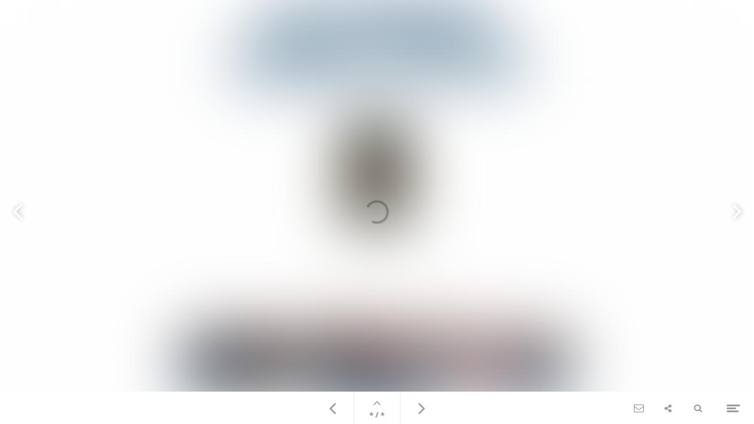

--- FILE ---
content_type: text/html; charset=utf-8
request_url: https://magazines.theasset.nl/easset-april-2022/adv-fintessa
body_size: 16019
content:
<!DOCTYPE html>
<html class="scrollingBody" lang="nl">
    <head>
        <meta charset="utf-8">
        <!-- This publication is built with Maglr.com - Interactive publishing platform-->
        <link rel="preconnect" href="https://system.maglr.com">
        <link rel="preconnect" href="https://data.maglr.com">

        <link rel="preload" href="https://system.maglr.com/advanced/css/advanced_v11.css?v=11.3.26" as="style"  type="text/css" >
        <link rel="preload" href="https://system.maglr.com/advanced/js/advanced_v11.js?v=11.3.26" as="script"  type="application/javascript" >
        <link rel="preload" href="https://data.maglr.com/2827/issues/33701/433933/large.jpg?t=1649410666" as="image"  type="image/jpeg" >
        <link rel="preload" href="https://data.maglr.com/2827/fonts/fonts.css?t=1660136187" as="style"  type="text/css" >
        <link rel="preload" href="https://data.maglr.com/2827/interface/2929/interface-style.css?t=1742817486" as="style"  type="text/css" >
        <link rel="preload" href="https://system.maglr.com/frontend/assets/dist/css/frontend.min.css?v=2.2.76" as="style"  type="text/css" >
        <link rel="preload" href="https://system.maglr.com/frontend/assets/dist/js/frontend.min.js?v=2.2.76" as="script"  type="application/javascript" >

        <link href="https://system.maglr.com/frontend/assets/dist/css/frontend.min.css?v=2.2.76" rel="stylesheet" type="text/css">

        <script id="publicPath"> window.publicPath = "https://system.maglr.com/advanced/"; </script>
        <script type="module" src="https://system.maglr.com/webcomponents/web-components/web-components.esm.js?v=1.0.16"></script>

        <link href="https://data.maglr.com/2827/interface/2929/interface-style.css?t=1742817486" rel="stylesheet" type="text/css">


        <!-- meta_data START -->
        <title>adv Fintessa - eAsset, april 2022</title>
        
        <meta name="robots" content="noindex,nofollow"/>
        
        <meta name="description" lang="nl" content="Cash en the Asset zijn er voor de beginnende en professionele belegger. Met de hulp van beleggingsspecialisten en onze redactie zorgen wij voor hoge rendementen en beleggings succes"/>
        
        <meta name="apple-mobile-web-app-capable" content="yes" />
        <meta name="apple-touch-fullscreen" content="yes" />
        <meta name="apple-mobile-web-app-status-bar-style" content="black-translucent" />
            <link rel="apple-touch-icon" href="https://data.maglr.com/2827/logo/favicon_stier.svg">
            <link rel="shortcut icon" type="image/x-icon" href="https://data.maglr.com/2827/logo/favicon_stier.svg">
        
        <meta name="viewport" content="width=device-width, initial-scale=1.0, minimum-scale=1.0, user-scalable=yes" />
        <meta name="apple-mobile-web-app-status-bar-style" content="black-translucent" />
        
        <meta http-equiv="X-UA-Compatible" content="IE=edge">
        
        <meta property="og:site_name" content="Cash platform"/>
        <meta property="og:image" content="https://data.maglr.com/2827/issues/33701/433933/original.jpg?t=1649410666" />
        <meta property="og:title" content="adv Fintessa - eAsset, april 2022" />
        <meta property="og:type" content="article" />
        <meta property="og:url" content="https://magazines.theasset.nl/easset-april-2022/adv-fintessa" />
        <meta property="og:description" content="Cash en the Asset zijn er voor de beginnende en professionele belegger. Met de hulp van beleggingsspecialisten en onze redactie zorgen wij voor hoge rendementen en beleggings succes" />
        
        <meta name="twitter:card" content="summary_large_image" />
        <meta name="twitter:site" content="Cash platform" />
        <meta name="twitter:title" content="adv Fintessa - eAsset, april 2022" />
        <meta name="twitter:description" content="Cash en the Asset zijn er voor de beginnende en professionele belegger. Met de hulp van beleggingsspecialisten en onze redactie zorgen wij voor hoge rendementen en beleggings succes" />
        <meta name="twitter:image:src" content="https://data.maglr.com/2827/issues/33701/433933/original.jpg?t=1649410666" />
        <meta name="twitter:domain" content="https://magazines.theasset.nl/easset-april-2022/adv-fintessa" />
        
        
        <script type="application/ld+json">
        {
    "@context": "https:\/\/schema.org",
    "@type": "Article",
    "mainEntityOfPage": {
        "@type": "WebPage",
        "@id": "https:\/\/magazines.theasset.nl\/easset-april-2022\/adv-fintessa"
    },
    "image": [
        "https:\/\/data.maglr.com\/2827\/issues\/33701\/433933\/original.jpg?t=1649410666"
    ],
    "publisher": {
        "@type": "Organization",
        "name": "Cash platform",
        "logo": {
            "@type": "ImageObject",
            "url": "cash_logo-fromsvg.png"
        }
    },
    "author": {
        "@type": "Organization",
        "name": "Cash platform"
    },
    "description": "Cash en the Asset zijn er voor de beginnende en professionele belegger. Met de hulp van beleggingsspecialisten en onze redactie zorgen wij voor hoge rendementen en beleggings succes",
    "datePublished": "2022-04-08T09:37:46+00:00",
    "dateModified": "2022-04-08T09:37:46+00:00",
    "headline": "adv Fintessa"
}
        </script>
        
        <script type="application/ld+json">
        {
    "@context": "https:\/\/schema.org",
    "@type": "WebSite",
    "name": "Cash platform",
    "url": "https:\/\/magazines.theasset.nl\/"
}
        </script>
        
        <script type="application/ld+json">
        {
    "@context": "https:\/\/schema.org\/",
    "@type": "BreadcrumbList",
    "itemListElement": [
        {
            "@type": "ListItem",
            "position": 1,
            "name": "adv Fintessa",
            "item": "https:\/\/magazines.theasset.nl\/easset-april-2022\/adv-fintessa"
        }
    ]
}
        </script>
        <!-- meta_data END -->

        

            <script async src="https://www.googletagmanager.com/gtag/js?id=UA-15622575-1"></script>
            <script id="google-analytics-maglr">
                window.dataLayer = window.dataLayer || [];
                function gtag(){dataLayer.push(arguments);}
                gtag('js', new Date());
                gtag('set',{
                    'send_page_view': 'GA3' === 'GA4',
                    
                    'anonymize_ip':true,
                    'transport_type': 'beacon',
                });
                gtag('config', 'UA-15622575-1', {'groups': 'GA3'});
            </script>
        

    </head>
    <body class="scrollingBody main interface-buttons-square" data-activeview="viewer" data-sidemenu="closed">
        

        <link href="https://system.maglr.com/frontend/assets/dist/css/consent.min.css?t=&v=2.2.76" rel="stylesheet" type="text/css">
        <div id="maglrConsentContainer" class="maglrConsentContainer i-popup-bg bottom" data-nosnippet="data-nosnippet">
            <div class="consentflexContainer">
                <div class="consentTextContainer">
                    <h4 class="i-popup-title i-font-title">Deze publicatie maakt gebruik van cookies</h4>
                    <div class="i-popup-main i-font-main">We gebruiken functionele en analytische cookies om onze website te verbeteren. Daarnaast plaatsen derde partijen tracking cookies om gepersonaliseerde advertenties op social media weer te geven. Door op accepteren te klikken gaat u akkoord met het plaatsen van deze cookies.</div>
                </div>
                <div class="buttonContainer">
                    <button data-maglrconsent="accept" data-ga-short="Interface-viewer|Cookie-consent|accept" class="i-popup-button">Akkoord</button>
                    <button data-maglrconsent="reject" data-ga-short="Interface-viewer|Cookie-consent|reject" >Afwijzen</button>
                </div>
            </div>
        </div>

        <div class="viewer interface-classic bottom" data-baroffset="bottom" data-interfaceOffset="{&quot;type&quot;:&quot;bottom&quot;,&quot;height&quot;:55,&quot;width&quot;:0,&quot;mobile&quot;:{&quot;type&quot;:&quot;bottom&quot;,&quot;height&quot;:50,&quot;width&quot;:0}}" data-transparency="no">
            <main class="content" aria-label="Main" id="content-slider">
<div class="maglr-article" id="maglr-article-433933" data-article-id="433933">
    <div class="spread-container"
         id="433933"
         data-spread-id="433933"
         data-src="2827/issues/33701/433933/index.html"
         data-timestamp="1649410666"
         data-spread-type="2"
         data-version="11"
         data-spreadTitle="adv Fintessa"
     >

        <div id="preloadPlaceholder" style="background-image:url(https://data.maglr.com/2827/issues/33701/433933/large.jpg?t=1649410666)" class="preload_placeholder"></div>
        <link href="https://system.maglr.com/advanced/css/advanced_v11.css?v=11.3.26" rel="stylesheet" type="text/css" >
        <article id="spread_433933" data-spread_id="433933" class="spread content spread_v11" aria-label="adv Fintessa" tabindex="-1"><script>window.publicPath = window.publicPath || 'https://system.maglr.com/advanced/' </script>
<div class="layout desktop scrolling-scenes " data-mousewheel='1' data-loopscenes='1' data-scenesnap='1'  
 >


        <div class="scroll-container">
            <section id="scene_bb9ab9e8-83bc-49f0-ace0-0254379fb805_1" data-label="New scene" class="scene spreadholder mm  zoom " data-alignment='mm' data-pagetype='zoom' data-scene-id='scene_bb9ab9e8-83bc-49f0-ace0-0254379fb805_1' data-scene-index='0'  aria-label='New scene' tabindex='-1' 
>
                <div id="uuid_987fd3a1-91c9-4ec9-8438-094cbc9757fe_1" class="maglrspread" >
                                    <a data-uuid="uuid_a6efa0cb-1c3f-472b-bc55-7996c79a2538_1" data-label="New shape" href="https://www.fintessa.nl/"  target="_blank" rel="noopener" class="link  maglrfloat fullscreen-element" >
                                    <div id="uuid_a6efa0cb-1c3f-472b-bc55-7996c79a2538_1" data-label="New shape" class="element shape fullscreen-element link"  
></div>
                                    </a>
                                    <img id="uuid_a4497f54-b86a-44c5-95e5-8a1a0fb7f690_1" data-label="ft-adv_cashcow_nomine..." class="element image  maglrfloat autofloat float-mm "  src="https://data.maglr.com/2827/issues/33701/433933/assets/media/ab72cb24772f541aa5fc4f6c89ab6ddabdbe20917b0cb23858343e2c8841e1fa.jpg" loading="lazy" alt='' 
>

                </div>
                <div class="originalholder" data-dimensions="{&quot;width&quot;:1250,&quot;height&quot;:760}" aria-hidden="true">
                    <div class="safemargin" data-alignment="mm" data-dimensions="{&quot;width&quot;:1099,&quot;height&quot;:700}"></div>
                </div>
            </section>
        </div>

        <div class="overlay">
            <div class="overlay-rotate image" aria-label="Rotate device or enlarge screen"></div>
            <div class="overlay-text" data-text=""></div>
        </div>
</div>

<div class="layout mobile" >

    <div class="scale-container">
        <section id="scene_bb9ab9e8-83bc-49f0-ace0-0254379fb805_2" data-label="New scene" class="scene spreadholder mm " data-alignment='mm' data-height='707' data-original-height='707' data-pagetype='longpage' data-scene-id='scene_bb9ab9e8-83bc-49f0-ace0-0254379fb805_2' data-scene-index='0'  aria-label='New scene' tabindex='-1' 
>
            <div id="uuid_987fd3a1-91c9-4ec9-8438-094cbc9757fe_2" class="maglrspread" >
                                <a data-uuid="uuid_a6efa0cb-1c3f-472b-bc55-7996c79a2538_2" data-label="New shape" href="https://www.fintessa.nl/"  target="_blank" rel="noopener" class="link  maglrfloat fullscreen-element" >
                                <div id="uuid_a6efa0cb-1c3f-472b-bc55-7996c79a2538_2" data-label="New shape" class="element shape fullscreen-element link"  
></div>
                                </a>
                                <img id="uuid_ab52b50e-67d9-4035-bd24-aa5b91daf5db_2" data-label="ft-adv_fintessanomine..." class="element image fullwidth-element fullwidth-element maglrfloat autofloat float-mm "  src="https://data.maglr.com/2827/issues/33701/433933/assets/media/628796248dc89008b0c2398534e69ffac0bfe5b4ce0dc4e252d833253f0efeff.jpg" loading="lazy" alt='' 
>

                                <a data-uuid="uuid_a5e4888a-0444-4374-bdcb-50959cfc8925_2" data-label="New shape" href="https://www.fintessa.nl/"  target="_blank" rel="noopener" class="link  maglrfloat fullscreen-element" >
                                <div id="uuid_a5e4888a-0444-4374-bdcb-50959cfc8925_2" data-label="New shape" class="element shape fullscreen-element link"  
></div>
                                </a>
            </div>
        </section>
    </div>

</div>

<style id="maglr-style-433933">@media (min-width: 500px) {
#spread_433933 a[data-uuid='uuid_a6efa0cb-1c3f-472b-bc55-7996c79a2538_1']{ position: absolute;width:100%;height:100%;z-index: 2 }
#spread_433933 #uuid_a6efa0cb-1c3f-472b-bc55-7996c79a2538_1 { width:100%; height:100%; z-index: 2; background-color:rgba(255,255,255, 0); }

#spread_433933 #uuid_a4497f54-b86a-44c5-95e5-8a1a0fb7f690_1 { width:707px; height:790px; z-index: 1; object-fit:cover; object-position:50% 50%; font-family: "object-fit:cover; object-position:50% 50%;"; margin-top: -72px; margin-left: 271px; }

#spread_433933 #uuid_987fd3a1-91c9-4ec9-8438-094cbc9757fe_1 { width:1250px; height:760px; }

#spread_433933 #scene_bb9ab9e8-83bc-49f0-ace0-0254379fb805_1 .safemargin { width: 1099px; height: 700px; top: 50%; left: 50%; -webkit-transform: translate(-50%, -50%); transform: translate(-50%, -50%); }
#spread_433933 #scene_bb9ab9e8-83bc-49f0-ace0-0254379fb805_1.scene { background-color:rgba(255,255,255,1); background-size:contain; position:relative; overflow: hidden }
#spread_433933 #scene_bb9ab9e8-83bc-49f0-ace0-0254379fb805_1 .originalholder { width: 1250px; height: 760px; }}
@media (max-width: 500px) {
#spread_433933 a[data-uuid='uuid_a6efa0cb-1c3f-472b-bc55-7996c79a2538_2']{ position: absolute;width:100%;height:100%;z-index: 3 }
#spread_433933 #uuid_a6efa0cb-1c3f-472b-bc55-7996c79a2538_2 { width:100%; height:100%; z-index: 3; background-color:rgba(255,255,255, 0); }

#spread_433933 #uuid_ab52b50e-67d9-4035-bd24-aa5b91daf5db_2 { width:100%; height:479px; z-index: 2; object-fit:cover; object-position:50% 50%; font-family: "object-fit:cover; object-position:50% 50%;"; margin-top: 103px; margin-left: 0px; }

#spread_433933 a[data-uuid='uuid_a5e4888a-0444-4374-bdcb-50959cfc8925_2']{ position: absolute;width:100%;height:100%;z-index: 1 }
#spread_433933 #uuid_a5e4888a-0444-4374-bdcb-50959cfc8925_2 { width:100%; height:100%; z-index: 1; background-color:rgba(255,255,255,1); }

#spread_433933 #uuid_987fd3a1-91c9-4ec9-8438-094cbc9757fe_2 { width:375px; height:707px; background-color:rgba(255,255,255,1); background-color:rgba(255,255,255,1); }

#spread_433933 #scene_bb9ab9e8-83bc-49f0-ace0-0254379fb805_2 .safemargin { width: 375px; height: 700px; top: 50%; left: 50%; -webkit-transform: translate(-50%, -50%); transform: translate(-50%, -50%); }
#spread_433933 #scene_bb9ab9e8-83bc-49f0-ace0-0254379fb805_2.scene { background-color:rgba(255,255,255,1) }
#spread_433933 #scene_bb9ab9e8-83bc-49f0-ace0-0254379fb805_2 .originalholder { width: 375px; height: 707px; }}

</style>

<script id="spread_settings-433933">window.fastload = {
    "spread_id": 433933,
    "settings": {
        "scenes": {
            "1": [
                "scene_bb9ab9e8-83bc-49f0-ace0-0254379fb805_1"
            ],
            "2": [
                "scene_bb9ab9e8-83bc-49f0-ace0-0254379fb805_2"
            ]
        },
        "animations": {
            "scene_bb9ab9e8-83bc-49f0-ace0-0254379fb805_1": {
                "settings": {
                    "restart": false
                },
                "children": null
            },
            "scene_bb9ab9e8-83bc-49f0-ace0-0254379fb805_2": {
                "settings": {
                    "restart": false
                },
                "children": null
            }
        },
        "videos": [],
        "spread_audio": null,
        "data_domain": "https:\/\/data.maglr.com",
        "_client_globals": {
            "client_id": 2827
        },
        "_spread_globals": {
            "issue_id": 33701,
            "spread_id": 433933,
            "spread_title": "adv Fintessa",
            "issue_title": "eAsset, april 2022",
            "user_id": 4401
        },
        "_maglr_assets": {
            "js": 11,
            "css": 11,
            "editor": "2.0.8"
        },
        "replaceables": []
    }
}</script></article>
    </div>
    <div class="spreadloading"></div>
</div>
</main>
        
            <nav class="interface" aria-label="Navigatie">
                <div class="go-level-up-holder">
                    <button class="close-level-up w-inline-block">
                        <div class="icon-level-up-close maglr-icon-close"></div>
                        <div class="i-font-title">Terug</div>
                    </button>
                </div>
        
                <div class="navigationbar i-font-title menubar-bg">
                    <a class="skiplink i-font-title" data-ga-short="Interface-viewer|Accessibility|use_skiplink" data-skiptotarget="current-spread" role="link" tabindex="0">Naar hoofdcontent</a>
                    <div class="menubar-left i-menu-bg">
            <button class="menu-icon i-menu-icon open-menu maglr-icon-menu" data-ga-short="Interface-viewer|Open-sidemenu|direct" aria-expanded="false"><span>Menu openen</span></button>
    </div>
                    <div class="menubar-center i-menu-bg">
                        <div class="basic-nav show-help-tooltip">
                            <button class="basic-nav-arrow maglr-icon-left i-menu-icon interface-previous"><span>Vorige pagina</span></button>
                            <div class="basic-line i-menu-color"></div>
                            <div class="basic-go-up i-menu-icon">
                                <div class="backgroundOverlay"></div>
                                <div class="thumbrow i-popup-bg" id="navigation-bar-spreads-list" role="dialog" aria-label="Pagina navigatie" aria-modal="true">
                                    <!-- HB-navigation-bar-spread -->
                                </div>
                                <button id="classic-go-up-button" class="maglr-icon-up" aria-expanded="false"><span>Open pagina navigatie</span></button>
                                <div class="basic-pagenumbers i-font-title" id="page-number-indicator">* / *</div>
                            </div>
                            <div class="basic-line i-menu-color"></div>
                            <button class="basic-nav-arrow right maglr-icon-right i-menu-icon interface-next"><span>Volgende pagina</span></button>
                        </div>
                    </div>
                    <div class="menubar-right i-menu-bg">
                        <div class="menubar-extra-icons">
           <div>
               <button class="menu-icon i-menu-icon" id="audio-button" data-ga-short="Interface-viewer|Switch-audio|toggle" title="toggle-audio">
                   <span>Schakel audio in</span>
               </button>
           </div>
           <div>
               <button class="menu-icon i-menu-icon maglr-icon-mail" data-tab="contact" data-ga-short="Interface-viewer|Open-sidemenu|contact">
                   <span>Contact</span>
               </button>
           </div>
           <div>
               <button class="menu-icon i-menu-icon maglr-icon-share" data-tab="share" data-ga-short="Interface-viewer|Open-sidemenu|share">
                   <span>Delen</span>
               </button>
           </div>
           <div>
               <button class="menu-icon i-menu-icon maglr-icon-search" data-tab="search" data-ga-short="Interface-viewer|Open-sidemenu|search">
                   <span>Zoeken</span>
               </button>
           </div>
           <div>
               <button class="menu-icon i-menu-icon back-to-overview maglr-icon-overview" data-overviewType="no-overview" data-ga-short="Interface-viewer|Open-overview|back_to_overview">
                   <span>Naar overzicht</span>
               </button>
           </div>
       </div>
           <button class="menu-icon i-menu-icon open-menu maglr-icon-menu" data-ga-short="Interface-viewer|Open-sidemenu|direct" aria-expanded="false"><span>Menu openen</span></button>
    </div>
                <script id="HB-navigation-bar-spread" type="text/x-handlebars-template">
                  <div class="name-issue i-font-title i-popup-title">{{issue_title}}</div>
                  <span class="close-text i-font-title i-popup-title">{{thumbrow_close_text}}</span>
                  <ol>
                    {{#spreads}}
                        <li>
                            <a href="/{{url}}" title="{{spread_title}}" data-historypush class="thumbrow-item i-spread-link" data-spreadlink="{{spread_id}}" aria-label="{{spread_title}}">
                                <div class="thumb-popup-img" style="background-image:url({{spread_thumb}}?t={{#if date_preview_published}}{{date_preview_published}}{{/if}}{{#unless date_preview_published}}{{date_published}}{{/unless}})"></div>
                                <div class="thumb-popup-title-block">
                                    <div class="thumb-popup-number i-font-title i-spread-link-text">{{ spread_index @index}}.</div>
                                    <div class="thumb-popup-title i-font-title i-spread-link-text">{{spread_title}}</div>
                                </div>
                            </a>
                        </li>
                    {{/spreads}}
                  </ol>
                </script>


                </div>
            </nav>
    <aside>
        <button class="arrow-type1 maglr-icon-left interface-previous i-navarrow"><span>Vorige pagina</span></button>
        <button class="arrow-type1 maglr-icon-right right interface-next i-navarrow"><span>Volgende pagina</span></button>
    </aside>
    
    
    
    
    <div class="swipeEffect"></div>
        
            <div id="content-loader" class="content-loader" aria-hidden="true" inert>
                    
                    <div class="maglr-article" id="maglr-article-432673" data-article-id="432673">
                        <div class="spread-container"
                             id="432673"
                             data-spread-id="432673"
                             data-src="2827/issues/33701/432673/index.html"
                             data-timestamp="1649418590"
                             data-spread-type="2"
                             data-version="11"
                             data-spreadTitle="Cover"
                         >
                    
                        </div>
                        <div class="spreadloading"></div>
                    </div>
                    
                    <div class="maglr-article" id="maglr-article-433653" data-article-id="433653">
                        <div class="spread-container"
                             id="433653"
                             data-spread-id="433653"
                             data-src="2827/issues/33701/433653/index.html"
                             data-timestamp="1649417624"
                             data-spread-type="2"
                             data-version="11"
                             data-spreadTitle="adv BeleggersFair Kennis Update"
                         >
                    
                        </div>
                        <div class="spreadloading"></div>
                    </div>
                    
                    <div class="maglr-article" id="maglr-article-435600" data-article-id="435600">
                        <div class="spread-container"
                             id="435600"
                             data-spread-id="435600"
                             data-src="2827/issues/33701/435600/index.html"
                             data-timestamp="1649417625"
                             data-spread-type="2"
                             data-version="11"
                             data-spreadTitle="Eddytorial"
                         >
                    
                        </div>
                        <div class="spreadloading"></div>
                    </div>
                    
                    <div class="maglr-article" id="maglr-article-432447" data-article-id="432447">
                        <div class="spread-container"
                             id="432447"
                             data-spread-id="432447"
                             data-src="2827/issues/33701/432447/index.html"
                             data-timestamp="1649418740"
                             data-spread-type="2"
                             data-version="11"
                             data-spreadTitle="Wanneer verdwijnt onrust op Chinese beurs"
                         >
                    
                        </div>
                        <div class="spreadloading"></div>
                    </div>
                    
                    <div class="maglr-article" id="maglr-article-432363" data-article-id="432363">
                        <div class="spread-container"
                             id="432363"
                             data-spread-id="432363"
                             data-src="2827/issues/33701/432363/index.html"
                             data-timestamp="1649418741"
                             data-spread-type="2"
                             data-version="11"
                             data-spreadTitle="Column Martine Hafkamp"
                         >
                    
                        </div>
                        <div class="spreadloading"></div>
                    </div>
                    
                    <div class="maglr-article" id="maglr-article-433908" data-article-id="433908">
                        <div class="spread-container"
                             id="433908"
                             data-spread-id="433908"
                             data-src="2827/issues/33701/433908/index.html"
                             data-timestamp="1649418741"
                             data-spread-type="2"
                             data-version="11"
                             data-spreadTitle="ESG-scores zijn een slechte leidraad voor duurzame beleggers"
                         >
                    
                        </div>
                        <div class="spreadloading"></div>
                    </div>
                    
                    <div class="maglr-article" id="maglr-article-432557" data-article-id="432557">
                        <div class="spread-container"
                             id="432557"
                             data-spread-id="432557"
                             data-src="2827/issues/33701/432557/index.html"
                             data-timestamp="1649417628"
                             data-spread-type="2"
                             data-version="11"
                             data-spreadTitle="Perspectieven"
                         >
                    
                        </div>
                        <div class="spreadloading"></div>
                    </div>
                    
                    <div class="maglr-article" id="maglr-article-432717" data-article-id="432717">
                        <div class="spread-container"
                             id="432717"
                             data-spread-id="432717"
                             data-src="2827/issues/33701/432717/index.html"
                             data-timestamp="1648640285"
                             data-spread-type="2"
                             data-version="11"
                             data-spreadTitle="3 goede ontwikkelingen voor beleggers"
                         >
                    
                        </div>
                        <div class="spreadloading"></div>
                    </div>
                    
                    <div class="maglr-article" id="maglr-article-433935" data-article-id="433935">
                        <div class="spread-container"
                             id="433935"
                             data-spread-id="433935"
                             data-src="2827/issues/33701/433935/index.html"
                             data-timestamp="1649412749"
                             data-spread-type="2"
                             data-version="11"
                             data-spreadTitle="adv Kuuske"
                         >
                    
                        </div>
                        <div class="spreadloading"></div>
                    </div>
                    
                    <div class="maglr-article" id="maglr-article-435037" data-article-id="435037">
                        <div class="spread-container"
                             id="435037"
                             data-spread-id="435037"
                             data-src="2827/issues/33701/435037/index.html"
                             data-timestamp="1649417628"
                             data-spread-type="2"
                             data-version="11"
                             data-spreadTitle="Column Edin Mujagic"
                         >
                    
                        </div>
                        <div class="spreadloading"></div>
                    </div>
                    
                    <div class="maglr-article" id="maglr-article-435456" data-article-id="435456">
                        <div class="spread-container"
                             id="435456"
                             data-spread-id="435456"
                             data-src="2827/issues/33701/435456/index.html"
                             data-timestamp="1649419132"
                             data-spread-type="2"
                             data-version="11"
                             data-spreadTitle="Beleggersfair Kennis Update - tussencover"
                         >
                    
                        </div>
                        <div class="spreadloading"></div>
                    </div>
                    
                    <div class="maglr-article" id="maglr-article-435411" data-article-id="435411">
                        <div class="spread-container"
                             id="435411"
                             data-spread-id="435411"
                             data-src="2827/issues/33701/435411/index.html"
                             data-timestamp="1649417629"
                             data-spread-type="2"
                             data-version="11"
                             data-spreadTitle="Beleggersonderzoek"
                         >
                    
                        </div>
                        <div class="spreadloading"></div>
                    </div>
                    
                    <div class="maglr-article" id="maglr-article-435406" data-article-id="435406">
                        <div class="spread-container"
                             id="435406"
                             data-spread-id="435406"
                             data-src="2827/issues/33701/435406/index.html"
                             data-timestamp="1649418088"
                             data-spread-type="2"
                             data-version="11"
                             data-spreadTitle="Cashcow Awards reacties genomineerden"
                         >
                    
                        </div>
                        <div class="spreadloading"></div>
                    </div>
                    
                    <div class="maglr-article" id="maglr-article-435412" data-article-id="435412">
                        <div class="spread-container"
                             id="435412"
                             data-spread-id="435412"
                             data-src="2827/issues/33701/435412/index.html"
                             data-timestamp="1650455452"
                             data-spread-type="2"
                             data-version="11"
                             data-spreadTitle="BeleggersFair Kennis Update - moodboard"
                         >
                    
                        </div>
                        <div class="spreadloading"></div>
                    </div>
                    
                    <div class="maglr-article" id="maglr-article-433934" data-article-id="433934">
                        <div class="spread-container"
                             id="433934"
                             data-spread-id="433934"
                             data-src="2827/issues/33701/433934/index.html"
                             data-timestamp="1648811286"
                             data-spread-type="2"
                             data-version="11"
                             data-spreadTitle="adv - DFT"
                         >
                    
                        </div>
                        <div class="spreadloading"></div>
                    </div>
            </div>
        </div>

        <div class="sidemenu-shade" aria-hidden="true">
            <div class="sidepanel-back">
                <button class="sidepanel-back-icon maglr-icon-back"><span>Menu sluiten</span></button>
            </div>
        </div>
        
        <aside class="sidemenu" id="sidemenu" aria-label="Sidebar" aria-hidden="true">
            <div class="close-sidepanel-mobile maglr-icon-left" ></div>
            <button class="maglr-icon-close close-sidepanel" data-color-check="sidepanel-menu">
              <span>Menu sluiten</span>
            </button>
        
            <div class="sidepanel" data-activetab="contact">
                <div class="sidepanel-menu i-popup-bg i-popup-shade">
                    <div class="sidepanel-menu-slider" role="tablist" aria-label="sidemenu">
                      <button id="sidemenu-tab-contact" data-tab="contact" data-ga-short="Interface-sidemenu|Open-tab|contact" class="sidepanel-link i-spread-link i-font-main" role="tab" aria-controls="tabpane-contact" aria-selected="false" >
                          <span class="i-spread-link-text">Contact</span>
                      </button>
                      <button id="sidemenu-tab-share" data-tab="share" data-ga-short="Interface-sidemenu|Open-tab|share" class="sidepanel-link i-spread-link i-font-main" role="tab" aria-controls="tabpane-share" aria-selected="false" >
                          <span class="i-spread-link-text">Delen</span>
                      </button>
                      <button id="sidemenu-tab-search" data-tab="search" data-ga-short="Interface-sidemenu|Open-tab|search" class="sidepanel-link i-spread-link i-font-main" role="tab" aria-controls="tabpane-search" aria-selected="false" >
                          <span class="i-spread-link-text">Zoeken</span>
                      </button>
                </div>
                </div>
        
                <div class="sidepanel-content i-popup-bg">
        
        
        
        
                    <div data-tab-pane="contact" class="tab-pane" role="tabpanel" id="tabpane-contact" aria-labelledby="sidemenu-tab-contact" tabindex="0">
                        <div class="sidepanel-cols split">
                        <div class="sidepanel-col-left">
                            <h3 class="sidepanel-heading i-popup-title i-font-title">Neem contact op</h3>
                            <div class="sidepanel-text i-popup-main  i-font-main">Heeft u vragen of opmerkingen neem dan gerust contact op.</div>
                            <div class="sidepanel-follow-us">
                            </div>
                        </div>
                        <div class="sidepanel-col-right">
                            <div class="w-form ">
                                <form id="maglrinterface-contact-form" name="contact-form">
                                    <div class="form-row">
                                        <label for="contact-form-contact-name" class="form-label i-popup-title i-font-title">Naam</label>
                                        <div class="input-row">
                                            <input type="text" class="maglr-input i-font-main" data-validator="notEmpty" name="contact-name" id="contact-form-contact-name" data-name="name" placeholder="Naam" autocomplete="name" >
                                            <div class="input-error i-font-main">Vul je naam in</div>
                                        </div>
                                    </div>
                                    <div class="form-row">
                                        <label for="contact-form-contact-email" class="form-label i-popup-title i-font-title">E-mail</label>
                                        <div class="input-row">
                                            <input type="email" class="maglr-input i-font-main" data-validator="notEmpty;email" name="contact-email" id="contact-form-contact-email" data-name="email"  placeholder="E-mail" autocomplete="email" >
                                            <div class="input-error i-font-main">Vul een correct e-mailadres in</div>
                                        </div>
                                    </div>
                                    <div class="form-row">
                                        <label for="contact-form-contact-remark" class="form-label i-popup-title i-font-title">Opmerking</label>
                                        <div class="input-row">
                                            <textarea placeholder="Vraag of opmerking" data-validator="notEmpty" id="contact-form-contact-remark" data-name="remark" name="contact-remark"  class="maglr-textarea i-font-main"></textarea>
                                            <div class="input-error i-font-main">Vul een opmerking in</div>
                                        </div>
                                    </div>
                                    <div class="input-row">
                                        <div class="recaptcha-cookie-warning i-font-main" style="display: none;">
                                            U dient akkoord te gaan met onderstaande cookieverklaring voordat u dit contactformulier kunt versturen.
                                        </div>
                                    </div>
                                    <div class="recaptcha-badge i-font-main">
                                        Deze site is beschermd door reCAPTCHA en het Google <a href="https://policies.google.com/privacy" target="_blank" rel="noopener noreferrer">Privacybeleid</a> en <a href="https://policies.google.com/terms" target="_blank" rel="noopener noreferrer">Servicevoorwaarden</a> zijn van toepassing.
                                    </div>
                                    <input type="submit" value="Verstuur" id="contact-from-submit" class="formbutton w-button i-popup-button i-font-button" data-ga-short="Interface-sidemenu|Contact-tab|submit_form">
                                </form>
                                <div class="form-done">
                                    <div class="i-font-main i-popup-title">Bedankt, je bericht is verzonden.</div>
                                </div>
                                <div class="form-fail">
                                    <div class="i-font-main i-popup-title">Er ging iets mis met het verzenden van het formulier. Probeer het opnieuw.</div>
                                </div>
                            </div>
                        </div>
                    </div>
                    </div>
        
        
                    <div data-tab-pane="share" class="tab-pane" role="tabpanel" id="tabpane-share" aria-labelledby="sidemenu-tab-share" tabindex="0">
                        <div class="sidepanel-cols split">
                            <div class="sidepanel-col-left" id="maglrinterface-share-panel">
                                <h3 class="sidepanel-heading i-popup-title i-font-title">Deel deze publicatie</h3>
                                <div class="sidepanel-text i-popup-main i-font-main">Stuur deze pagina eenvoudig door of plaats als bericht op social media.</div>
                                <div class="sidepanel-sharechoice">
                                  <div class="input-row" role="radio" aria-checked="true">
                                    <label class="container-radio i-popup-title i-font-title" for="sidepanel-share-sharechoice-spread"><span class="labeltxt">Deel deze specifieke pagina</span>
                                      <input type="radio" checked="checked" name="sharechoice" value="spread" id="sidepanel-share-sharechoice-spread">
                                      <span class="checkmark"></span>
                                    </label>
                                  </div>
                                  <div class="input-row" role="radio" aria-checked="false">
                                    <label class="container-radio i-popup-title i-font-title" for="sidepanel-share-sharechoice-issue"><span class="labeltxt">Deel de publicatie</span>
                                      <input type="radio" name="sharechoice" value="issue" id="sidepanel-share-sharechoice-issue">
                                      <span class="checkmark"></span>
                                    </label>
                                  </div>
                                </div>
        
                                <div class="sidepanel-share-options">
                                    <a class="sidepanel-shareitem maglr-icon-linkedin i-popup-link" target="_blank" href="https://www.linkedin.com/shareArticle?url=" title="LinkedIn" data-ga-short="Interface-sidemenu|Share-tab|linkedin"><span>Deel pagina met Linkedin</span></a>
                                    <a class="sidepanel-shareitem maglr-icon-facebook i-popup-link" target="_blank" href="https://www.facebook.com/sharer/sharer.php?u=" title="Facebook" data-ga-short="Interface-sidemenu|Share-tab|facebook"><span>Deel pagina met Facebook</span></a>
                                    <a class="sidepanel-shareitem maglr-icon-twitter i-popup-link" target="_blank" href="https://twitter.com/intent/tweet?url=" title="Twitter" data-ga-short="Interface-sidemenu|Share-tab|twitter"><span>Deel pagina met X</span></a>
                                    <a class="sidepanel-shareitem maglr-icon-whatsapp i-popup-link" target="_blank" href="whatsapp://send?text=Bekijk%20dit%20artikel:" title="WhatsApp" data-ga-short="Interface-sidemenu|Share-tab|whatsapp"><span>Deel pagina met Whatsapp</span></a>
                                    <a class="sidepanel-shareitem maglr-icon-mail i-popup-link" href="mailto:?Subject=Bekijk%20dit%20artikel&Body=Ik%20wil%20je%20graag%20het%20volgende%20artikel%20doorsturen%3A%20" title="E-mail" data-ga-short="Interface-sidemenu|Share-tab|email"><span>Deel pagina per e-mail</span></a>
                                </div>
                            </div>
                            <div id="sidemenu-share-content" class="sidepanel-col-right">
                                <!-- script share -->
                            </div>
                            <script id="HB-sidemenu-share" type="text/x-handlebars-template">
                                <div class="sidepanel-share-issue-preview i-popup-main i-font-main"  >
                                    <div class="issue-cover" style="background-image: url('{{spread.spread_thumb}}?t={{spread.date_published}}');"></div>
                                    <div class="sidepanel-share-spreadname"><strong>{{spread.meta.meta_title}}</strong></div>
                                    <div class="sidepanel-share-issuename">{{spread.meta.meta_description}}</div>
                                </div>
                            </script>
                        </div>
                    </div>
        
                    <div data-tab-pane="search" class="tab-pane" role="tabpanel" id="tabpane-search" aria-labelledby="sidemenu-tab-search" tabindex="0">
                        <div class="sidepanel-cols split">
                            <div class="sidepanel-col-left">
                                    <h3 id="maglrinterface-search-heading" class="sidepanel-heading i-popup-title i-font-title">Zoeken in publicaties</h3>
                                    <div class="sidepanel-text i-popup-main i-font-main">Zoek naar een specifieke term in de verschillende publicaties.</div>
                            </div>
                            <div class="sidepanel-col-right">
                                <div class="w-form">
                                    <form id="maglrinterface-search-form" name="maglrinterface-search-form" class="searchform" role="search">
                                        <input type="text" class="search-input maglr-input i-font-main" name="search" id="maglrinterface-search-field" placeholder="Zoekterm(en)" aria-labelledby="maglrinterface-search-heading"  >
                                        <div class="input-error">Vul minimaal 3 karakters in.</div>
                                        <input type="submit" value="Zoeken" class="formbutton w-button i-popup-button i-font-button">
                                    </form>
                                </div>
        
        
                                <div class="search-results" id="maglrinterface-search-results" aria-live="polite" aria-atomic="true">
                                </div>
        
                            </div>
                        </div>
                    </div>
        
        
        
                </div>
            </div>
            <a href="https://www.maglr.com?utm_source=2827&utm_medium=maglr&utm_campaign=eAsset%2C+april+2022" title="Create interactive content"  target="_blank" class="published-with-maglr " data-color-check="sidepanel-content"></a>
        </aside>


        
<script id="maglr-frontend-settings">
var cache_timestamp = 1769003643,
cat_filter = {
    "6025": [
        33701
    ],
    "6326": [
        33701
    ],
    "default": [
        33701
    ]
},
categories = [
    {
        "category_id": 6025,
        "name": "Default",
        "cl_client_client_id": 2827,
        "us_user_user_id": 4306,
        "position": 1,
        "public": 0,
        "default_status": true,
        "status": 1,
        "cl_publication_type_publication_type_id": 1,
        "share_settings": 1,
        "updated": "2021-12-13T10:33:54.000000Z",
        "pj_project_project_id": null,
        "issue_count": 1
    },
    {
        "category_id": 6326,
        "name": "eAsset",
        "cl_client_client_id": 2827,
        "us_user_user_id": 4401,
        "position": 4,
        "public": 1,
        "default_status": false,
        "status": 1,
        "cl_publication_type_publication_type_id": 1,
        "share_settings": 1,
        "updated": null,
        "pj_project_project_id": null,
        "issue_count": 1
    }
],
client_id = 2827,
client_languages = [
    {
        "language_id": 1,
        "language": "Nederlands",
        "abbreviation": "nl_NL",
        "system_translation": "nederlands",
        "active": true
    }
],
client_name = "L.Ettema",
dash_domain = "https:\/\/dashboard.maglr.io",
data_domain = "https:\/\/data.maglr.com",
domain_id = 11820,
embed_domain = "https:\/\/embed.maglr.com",
forms_domain = "https:\/\/forms.maglr.com",
interface_settings = {
    "settings": {
        "overview_enabled": 0,
        "show_help_tooltip": 1,
        "show_register_tooltip": 0,
        "history_bind": false,
        "text": {
            "active_language": "Nederlands",
            "btn_search": "Zoeken",
            "search_noresult": "Geen resultaten gevonden",
            "search_result": "[COUNT] Resultaten gevonden",
            "search_title": "Zoeken in publicaties",
            "search_description": "Zoek naar een specifieke term in de verschillende publicaties.",
            "search_placeholder": "Zoekterm(en)",
            "sidemenu_search_length_error": "Vul minimaal 3 karakters in.",
            "register_title": "Aanmelden voor updates",
            "register_description": "Wil je geen publicaties meer missen en graag op de hoogte worden gehouden wanneer er nieuwe edities verschijnen? Vul je gegevens in en je wordt toegevoegd aan de mailinglijst.",
            "contactform_submit": "Bedankt, je bericht is verzonden.",
            "contactform_error": "Er ging iets mis met het verzenden van het formulier. Probeer het opnieuw.",
            "contactform_no_name": "Vul je naam in",
            "contactform_no_email": "Vul een correct e-mailadres in",
            "contactform_no_remark": "Vul een opmerking in",
            "registerform_submit": "Bedankt, je aanmelding is verzonden.",
            "registerform_error": "Er ging iets mis met het verzenden van het formulier. Probeer het opnieuw.",
            "registerform_no_first_name": "Vul je voornaam in",
            "registerform_no_last_name": "Vul je achternaam in",
            "registerform_no_email": "Vul een correct e-mailadres in",
            "print_title": "Download PDF",
            "print_description": "Deze publicatie is beschikbaar in PDF formaat. Klik op \u00e9\u00e9n van de keuzen om de download te starten, dit kan enkele seconden duren. Let op dat interactieve onderdelen als video\u2019s & slideshows in de print versie ontbreken.",
            "download_pdf_complete": "Download complete PDF",
            "download_pdf_single_page": "Download PDF van dit artikel",
            "download_pdf_generate_title": "Moment geduld, bezig met het converteren naar PDF.",
            "download_pdf_generate_description": "Het genereren van het document duurt ongeveer 10 seconden per pagina.",
            "download_pdf_generate_button": "PDF downloaden",
            "download_pdf_generate_success": "De PDF is klaar om te downloaden",
            "download_pdf_generate_error": "Oeps, er ging iets fout tijdens het converteren. Probeer het over enkele minuten opnieuw.",
            "download_pdf_generate_buttonerror": "PDF genereren is fout gegaan",
            "login_btn_name": "Inloggen",
            "login_password_notice": "Wachtwoord",
            "login_password_placeholder": "Wachtwoord",
            "login_input_error": "Wachtwoord is incorrect",
            "login_title": "Login",
            "login_description": "Vul het wachtwoord in om deze publicatie te bekijken.",
            "login_choice_title": "Kies login methode",
            "login_back": "Terug",
            "login_button_sso": "Inloggen met SSO",
            "login_button_password": "Inloggen met wachtwoord",
            "login_button_email_code": "Inloggen met e-mailcode",
            "login_email_title": "Log in met e-mail",
            "login_email_description": "Vul hieronder uw e-mailadres in. Indien dit e-mailadres bij ons bekend is ontvang je binnen een minuut een e-mail met daarin een code om in te loggen.",
            "login_email_code_description": "Vul hieronder de code in die we zojuist per e-mail naar je hebben gestuurd. Deze code is 30 minuten geldig en kan slechts \u00e9\u00e9n keer worden gebruikt.",
            "login_email_code_label": "Code invullen",
            "login_email_submit_button": "Code verzenden",
            "login_email_code_submit_button": "Inloggen",
            "login_email_request_new_code": "Nieuwe code aanvragen",
            "share_whatsapp_title": "Bekijk%20dit%20artikel",
            "share_mail_title": "Bekijk%20dit%20artikel",
            "share_mail_body": "Ik%20wil%20je%20graag%20het%20volgende%20artikel%20doorsturen%3A%20",
            "share_title": "Deel deze publicatie",
            "share_description": "Stuur deze pagina eenvoudig door of plaats als bericht op social media.",
            "share_type_spread": "Deel deze specifieke pagina",
            "share_type_issue": "Deel de publicatie",
            "contact_information_title": "Neem contact op",
            "contact_information": "Heeft u vragen of opmerkingen neem dan gerust contact op.",
            "more_information_btn_website": "Website",
            "more_information_title": "Meer informatie",
            "more_information": "Plaats hier meer informatie over de organisatie achter de publicatie. Dit kan een colofon zijn of algemene gegevens indien een lezer meer wilt weten.",
            "legacy_title": "Archief",
            "recent_title": "Recent toegevoegd",
            "sidemenu": {
                "tabs": {
                    "spreads": "Inhoud",
                    "issues": "Edities",
                    "info": "Informatie",
                    "contact": "Contact",
                    "register": "Abonneren",
                    "share": "Delen",
                    "search": "Zoeken",
                    "pdf": "Download PDF",
                    "sitemap": "Sitemap",
                    "loggedin": "Uitloggen"
                },
                "sitemap": {
                    "overview": "Naar overzicht"
                },
                "contact": {
                    "name_label": "Naam",
                    "name_placeholder": "Naam",
                    "email_label": "E-mail",
                    "email_placeholder": "E-mail",
                    "remark_label": "Opmerking",
                    "remark_placeholder": "Vraag of opmerking",
                    "button_send": "Verstuur"
                },
                "register": {
                    "first_name_label": "Voornaam",
                    "last_name_label": "Achternaam",
                    "firstname_placeholder": "Voornaam",
                    "lastname_placeholder": "Achternaam",
                    "email_label": "E-mail",
                    "email_placeholder": "E-mail",
                    "button_send": "Abonneren",
                    "webnotifications_title": "Activeer webnotificaties",
                    "webnotifications_description": "Stuur mij nieuwe updates als webnotificatie",
                    "webnotifications_disabled": "Webnotificaties zijn geblokkeerd, hef de blokkade op in de instellingen van je browser."
                },
                "spreads": {
                    "title": "Inhoud publicatie",
                    "overview": "Naar overzichtpagina"
                },
                "issues": {
                    "title": "Meer edities"
                }
            },
            "bottommenu": {
                "download_all": "Download alles",
                "logout": "Uitloggen",
                "refresh_overview": "Ververs overzicht",
                "fullscreen": "Volledig scherm"
            },
            "register_tooltip_title": "Blijf op de hoogte",
            "register_tooltip_description": "Nieuwe edities van deze publicatie automatisch in je mailbox? Meld je direct aan. ",
            "register_tooltip_button_notification": "Activeer push meldingen",
            "register_tooltip_button_newsletter": "Aanmelden via e-mail",
            "navigation_tooltip_title": "Naar volgende pagina",
            "navigation_tooltip_description": "Gebruik dit menu om door de verschillende pagina's te navigeren.",
            "audio_tooltip": "Activeer voor een betere ervaring je geluid.",
            "category_label_default": "Alle publicaties",
            "category_label_recent": "Recent",
            "update": "Update",
            "download": "Download",
            "consent_title": "Deze publicatie maakt gebruik van cookies",
            "consent_description": "We gebruiken functionele en analytische cookies om onze website te verbeteren. Daarnaast plaatsen derde partijen tracking cookies om gepersonaliseerde advertenties op social media weer te geven. Door op accepteren te klikken gaat u akkoord met het plaatsen van deze cookies.",
            "consentButtonAccept": "Akkoord",
            "consentButtonReject": "Afwijzen",
            "embedCloseText": "Sluiten",
            "error_menu_item_not_found": "Menu item is niet geactiveerd",
            "error_broken_link": "Pagina kon niet worden gevonden",
            "error_internallink_preview": "Interne links zijn uitgeschakeld in previewmodus.",
            "warning_preview_share_disabled": "Delen is uitgeschakeld in previewmodus",
            "open_recent_publication": "Open recente publicatie",
            "share_linkedin": "Deel pagina met Linkedin",
            "share_facebook": "Deel pagina met Facebook",
            "share_twitter": "Deel pagina met X",
            "share_whatsapp": "Deel pagina met Whatsapp",
            "share_email": "Deel pagina per e-mail",
            "warning_preview_overview": "Je bekijkt op dit moment een preview. Enkel het huidige project wordt hierdoor in het overzicht weergegeven. Verlaat de preview om het complete overzicht te bekijken. <a href=\"\/clear\">Sluit preview<\/a>",
            "button_next_page": "Volgende pagina",
            "button_previous_page": "Vorige pagina",
            "button_open_menu": "Menu openen",
            "button_toggle_audio": "Schakel audio in",
            "button_overview": "Naar overzicht",
            "button_delete": "Publicatie verwijderen",
            "button_home": "Home",
            "button_close_sidemenu": "Menu sluiten",
            "button_close_overlay": "Overlay sluiten",
            "button_open_spread_navigation": "Open pagina navigatie",
            "spreads_flyout": "Pagina navigatie",
            "submenu_back": "Terug",
            "change_language_label": "Wissel taal",
            "overview_categories_label": "Categorie lijst",
            "overview_recent_issues": "Lijst met recente publicaties",
            "overview_issues": "Publicatielijst",
            "overview_legacy_issues": "Lijst met oude publicaties",
            "gated_content_title": "Abonneer om meer te lezen",
            "contact_website": "Website",
            "contact_instagram": "Instagram",
            "contact_linkedin": "Linkedin",
            "contact_twitter": "X",
            "contact_facebook": "Facebook",
            "contact_youtube": "Youtube",
            "contact_pinterest": "Pinterest",
            "alt_logo_navbar": "Bezoek website",
            "thumbrow_close_text": "Gebruik de escape-toets om te sluiten",
            "aria_page_number": "Pagina $1 van $2",
            "aria_interface_navigation": "Navigatie",
            "overview_skiplinks": "Naar hoofdcontent",
            "content_skiplinks": "Naar hoofdcontent",
            "recaptcha_cookie_consent_required": "U dient akkoord te gaan met onderstaande cookieverklaring voordat u dit contactformulier kunt versturen.",
            "recaptcha_badge_text": "Deze site is beschermd door reCAPTCHA en het Google <a href=\"https:\/\/policies.google.com\/privacy\" target=\"_blank\" rel=\"noopener noreferrer\">Privacybeleid<\/a> en <a href=\"https:\/\/policies.google.com\/terms\" target=\"_blank\" rel=\"noopener noreferrer\">Servicevoorwaarden<\/a> zijn van toepassing.",
            "interface_text_id": 3528,
            "cl_client_client_id": 2827,
            "date_modified": 1628850810,
            "cl_language_language_id": 1,
            "cl_interface_settings_interface_settings_id": 3477,
            "magazine_environment_name": "Cash platform",
            "meta_sitename": "Cash platform",
            "meta_description": "Cash en the Asset zijn er voor de beginnende en professionele belegger. Met de hulp van beleggingsspecialisten en onze redactie zorgen wij voor hoge rendementen en beleggings succes",
            "overview_title": "Titel overview",
            "overview_description": "Indien de overview is geactiveerd (boekenplank) komt deze tekst als omschrijving in beeld."
        },
        "single_issue": true,
        "navigation": {
            "overview_type": 2,
            "viewer_type": 1,
            "position": 6
        },
        "cookieConsent": {
            "mode": 2,
            "anonymous": 0
        }
    },
    "url_injects": []
},
issues = {
    "33701": {
        "issue_id": 33701,
        "issue_title": "eAsset, april 2022",
        "cl_client_client_id": 2827,
        "us_user_user_id": 4401,
        "issue_data": "[{\"id\": 432673, \"lvl\": 0, \"depth\": 0, \"children\": [], \"spread_index\": 0}, {\"id\": 433653, \"lvl\": 0, \"depth\": 0, \"children\": [], \"spread_index\": 1}, {\"id\": 435600, \"lvl\": 0, \"depth\": 0, \"children\": [], \"spread_index\": 2}, {\"id\": 432447, \"lvl\": 0, \"type\": \"linear\", \"depth\": 0, \"children\": [], \"spread_index\": 3}, {\"id\": 432363, \"lvl\": 0, \"depth\": 0, \"children\": [], \"spread_index\": 4}, {\"id\": 433908, \"lvl\": 0, \"depth\": 0, \"children\": [], \"spread_index\": 5}, {\"id\": 433933, \"lvl\": 0, \"depth\": 0, \"children\": [], \"spread_index\": 6}, {\"id\": 432557, \"lvl\": 0, \"depth\": 0, \"children\": [], \"spread_index\": 7}, {\"id\": 432717, \"lvl\": 0, \"depth\": 0, \"children\": [], \"spread_index\": 8}, {\"id\": 433935, \"lvl\": 0, \"depth\": 0, \"children\": [], \"spread_index\": 9}, {\"id\": 432331, \"lvl\": 0, \"depth\": 0, \"children\": [], \"spread_index\": 10}, {\"id\": 435037, \"lvl\": 0, \"depth\": 0, \"children\": [], \"spread_index\": 11}, {\"id\": 435920, \"lvl\": 0, \"depth\": 0, \"children\": [], \"spread_index\": 12}, {\"id\": 435456, \"lvl\": 0, \"depth\": 0, \"children\": [], \"spread_index\": 13}, {\"id\": 435411, \"lvl\": 0, \"depth\": 0, \"children\": [], \"spread_index\": 15}, {\"id\": 435406, \"lvl\": 0, \"depth\": 0, \"children\": [], \"spread_index\": 14}, {\"id\": 435412, \"lvl\": 0, \"depth\": 0, \"children\": [], \"spread_index\": 16}, {\"id\": 433934, \"lvl\": 0, \"depth\": 0, \"children\": [], \"spread_index\": 17}]",
        "active": 1,
        "cl_language_language_id": 1,
        "js_category_category_id": 6025,
        "active_status_js_category_category_id": 13,
        "date_ranking": 1648544095,
        "date_published": 1650455452,
        "date_preview_published": null,
        "date_created": 1648544095,
        "date_modified": 1650455452,
        "security": 0,
        "path_cover": "\/userfiles\/usersdata\/2827\/screenshots\/432331\/default.jpg",
        "issue_thumb": null,
        "cl_publication_type_publication_type_id": 1,
        "pj_project_project_id": null,
        "secure_userdata": 0,
        "gated": null,
        "hide_interface_menu": 0,
        "js_key_value": [],
        "js_spreads": [
            {
                "spread_id": 432673,
                "cl_client_client_id": 2827,
                "spread_title": "Cover",
                "reference_tag": "cover",
                "active": null,
                "spread_thumb": "https:\/\/data.maglr.com\/2827\/issues\/33701\/432673\/large.jpg",
                "js_spread_markup_spread_markup_id": 439108,
                "spread_type": 2,
                "date_created": 1648633529,
                "date_modified": 1649418584,
                "date_published": 1649418590,
                "date_preview_published": null,
                "date_ranking": "2022-04-08T11:49:50.000000Z",
                "js_template_template_id": 0,
                "js_color_style_color_style_id": 0,
                "assets_version_js": 11,
                "assets_version_css": 11,
                "assets_version_preview": null,
                "slave_option": 0,
                "custom_shorturl": 0,
                "js_issue_issue_id": 33701,
                "join_active": 1,
                "url": "easset-april-2022\/cover",
                "shorttag": null,
                "hashtags": [],
                "js_key_value": [],
                "js_hashtags": []
            },
            {
                "spread_id": 433653,
                "cl_client_client_id": 2827,
                "spread_title": "adv BeleggersFair Kennis Update",
                "reference_tag": "adv_beleggersfair_kennis_update-1",
                "active": null,
                "spread_thumb": "https:\/\/data.maglr.com\/2827\/issues\/33701\/433653\/large.jpg",
                "js_spread_markup_spread_markup_id": 440085,
                "spread_type": 2,
                "date_created": 1648729316,
                "date_modified": 1649416960,
                "date_published": 1649417624,
                "date_preview_published": null,
                "date_ranking": "2022-04-08T11:33:44.000000Z",
                "js_template_template_id": 0,
                "js_color_style_color_style_id": 0,
                "assets_version_js": 11,
                "assets_version_css": 11,
                "assets_version_preview": null,
                "slave_option": 0,
                "custom_shorturl": 0,
                "js_issue_issue_id": 33701,
                "join_active": 1,
                "url": "easset-april-2022\/adv-beleggersfair-kennis-update",
                "shorttag": null,
                "hashtags": [],
                "js_key_value": [],
                "js_hashtags": []
            },
            {
                "spread_id": 435600,
                "cl_client_client_id": 2827,
                "spread_title": "Eddytorial",
                "reference_tag": "eddytorial",
                "active": null,
                "spread_thumb": "https:\/\/data.maglr.com\/2827\/issues\/33701\/435600\/large.jpg",
                "js_spread_markup_spread_markup_id": 441962,
                "spread_type": 2,
                "date_created": 1649328452,
                "date_modified": 1649416996,
                "date_published": 1649417625,
                "date_preview_published": null,
                "date_ranking": "2022-04-08T11:33:45.000000Z",
                "js_template_template_id": 0,
                "js_color_style_color_style_id": 0,
                "assets_version_js": 11,
                "assets_version_css": 11,
                "assets_version_preview": null,
                "slave_option": 0,
                "custom_shorturl": 0,
                "js_issue_issue_id": 33701,
                "join_active": 1,
                "url": "easset-april-2022\/eddytorial",
                "shorttag": null,
                "hashtags": [],
                "js_key_value": [],
                "js_hashtags": []
            },
            {
                "spread_id": 432447,
                "cl_client_client_id": 2827,
                "spread_title": "Wanneer verdwijnt onrust op Chinese beurs",
                "reference_tag": "nut_en_onzin_indexbeleggen-1",
                "active": null,
                "spread_thumb": "https:\/\/data.maglr.com\/2827\/issues\/33701\/432447\/large.jpg",
                "js_spread_markup_spread_markup_id": 438883,
                "spread_type": 2,
                "date_created": 1648558334,
                "date_modified": 1649418637,
                "date_published": 1649418740,
                "date_preview_published": null,
                "date_ranking": "2022-04-08T11:52:20.000000Z",
                "js_template_template_id": 0,
                "js_color_style_color_style_id": 0,
                "assets_version_js": 11,
                "assets_version_css": 11,
                "assets_version_preview": null,
                "slave_option": 0,
                "custom_shorturl": 0,
                "js_issue_issue_id": 33701,
                "join_active": 1,
                "url": "easset-april-2022\/wanneer-verdwijnt-onrust-op-chinese-beurs",
                "shorttag": null,
                "hashtags": [],
                "js_key_value": [],
                "js_hashtags": []
            },
            {
                "spread_id": 432363,
                "cl_client_client_id": 2827,
                "spread_title": "Column Martine Hafkamp",
                "reference_tag": "column_martine_hafkamp-1",
                "active": null,
                "spread_thumb": "https:\/\/data.maglr.com\/2827\/issues\/33701\/432363\/large.jpg",
                "js_spread_markup_spread_markup_id": 438799,
                "spread_type": 2,
                "date_created": 1648547666,
                "date_modified": 1649418662,
                "date_published": 1649418741,
                "date_preview_published": null,
                "date_ranking": "2022-04-08T11:52:21.000000Z",
                "js_template_template_id": 0,
                "js_color_style_color_style_id": 0,
                "assets_version_js": 11,
                "assets_version_css": 11,
                "assets_version_preview": null,
                "slave_option": 0,
                "custom_shorturl": 0,
                "js_issue_issue_id": 33701,
                "join_active": 1,
                "url": "easset-april-2022\/column-martine-hafkamp",
                "shorttag": null,
                "hashtags": [],
                "js_key_value": [],
                "js_hashtags": []
            },
            {
                "spread_id": 433908,
                "cl_client_client_id": 2827,
                "spread_title": "ESG-scores zijn een slechte leidraad voor duurzame beleggers",
                "reference_tag": "esg-scores_zijn_een_slechte_leidraad_voor_duurzame_beleggers",
                "active": null,
                "spread_thumb": "https:\/\/data.maglr.com\/2827\/issues\/33701\/433908\/large.jpg",
                "js_spread_markup_spread_markup_id": 440284,
                "spread_type": 2,
                "date_created": 1648806441,
                "date_modified": 1649418733,
                "date_published": 1649418741,
                "date_preview_published": null,
                "date_ranking": "2022-04-08T11:52:21.000000Z",
                "js_template_template_id": 0,
                "js_color_style_color_style_id": 0,
                "assets_version_js": 11,
                "assets_version_css": 11,
                "assets_version_preview": null,
                "slave_option": 0,
                "custom_shorturl": 0,
                "js_issue_issue_id": 33701,
                "join_active": 1,
                "url": "easset-april-2022\/esg-scores-zijn-een-slechte-leidraad-voor-duurzame-beleggers",
                "shorttag": null,
                "hashtags": [],
                "js_key_value": [],
                "js_hashtags": []
            },
            {
                "spread_id": 433933,
                "cl_client_client_id": 2827,
                "spread_title": "adv Fintessa",
                "reference_tag": "adv_fintessa-1",
                "active": null,
                "spread_thumb": "https:\/\/data.maglr.com\/2827\/issues\/33701\/433933\/large.jpg",
                "js_spread_markup_spread_markup_id": 440309,
                "spread_type": 2,
                "date_created": 1648810211,
                "date_modified": 1649410204,
                "date_published": 1649410666,
                "date_preview_published": null,
                "date_ranking": "2022-04-08T09:37:46.000000Z",
                "js_template_template_id": 0,
                "js_color_style_color_style_id": 0,
                "assets_version_js": 11,
                "assets_version_css": 11,
                "assets_version_preview": null,
                "slave_option": 0,
                "custom_shorturl": 0,
                "js_issue_issue_id": 33701,
                "join_active": 1,
                "url": "easset-april-2022\/adv-fintessa",
                "shorttag": null,
                "hashtags": [],
                "js_key_value": [],
                "js_hashtags": []
            },
            {
                "spread_id": 432557,
                "cl_client_client_id": 2827,
                "spread_title": "Perspectieven",
                "reference_tag": "perspectieven",
                "active": null,
                "spread_thumb": "https:\/\/data.maglr.com\/2827\/issues\/33701\/432557\/large.jpg",
                "js_spread_markup_spread_markup_id": 438993,
                "spread_type": 2,
                "date_created": 1648571362,
                "date_modified": 1649417292,
                "date_published": 1649417628,
                "date_preview_published": null,
                "date_ranking": "2022-04-08T11:33:48.000000Z",
                "js_template_template_id": 0,
                "js_color_style_color_style_id": 0,
                "assets_version_js": 11,
                "assets_version_css": 11,
                "assets_version_preview": null,
                "slave_option": 0,
                "custom_shorturl": 0,
                "js_issue_issue_id": 33701,
                "join_active": 1,
                "url": "easset-april-2022\/perspectieven",
                "shorttag": null,
                "hashtags": [],
                "js_key_value": [],
                "js_hashtags": []
            },
            {
                "spread_id": 432717,
                "cl_client_client_id": 2827,
                "spread_title": "3 goede ontwikkelingen voor beleggers",
                "reference_tag": "Longpage",
                "active": null,
                "spread_thumb": "https:\/\/data.maglr.com\/2827\/issues\/33701\/432717\/large.jpg",
                "js_spread_markup_spread_markup_id": 439152,
                "spread_type": 2,
                "date_created": 1648639064,
                "date_modified": 1648640277,
                "date_published": 1648640285,
                "date_preview_published": null,
                "date_ranking": "2022-03-30T11:38:05.000000Z",
                "js_template_template_id": 0,
                "js_color_style_color_style_id": 0,
                "assets_version_js": 11,
                "assets_version_css": 11,
                "assets_version_preview": null,
                "slave_option": 0,
                "custom_shorturl": 0,
                "js_issue_issue_id": 33701,
                "join_active": 1,
                "url": "easset-april-2022\/3-goede-ontwikkelingen-voor-beleggers",
                "shorttag": null,
                "hashtags": [],
                "js_key_value": [],
                "js_hashtags": []
            },
            {
                "spread_id": 433935,
                "cl_client_client_id": 2827,
                "spread_title": "adv Kuuske",
                "reference_tag": "adv_kuuske-1",
                "active": null,
                "spread_thumb": "https:\/\/data.maglr.com\/2827\/issues\/33701\/433935\/large.jpg",
                "js_spread_markup_spread_markup_id": 440311,
                "spread_type": 2,
                "date_created": 1648810282,
                "date_modified": 1649412722,
                "date_published": 1649412749,
                "date_preview_published": null,
                "date_ranking": "2022-04-08T10:12:29.000000Z",
                "js_template_template_id": 0,
                "js_color_style_color_style_id": 0,
                "assets_version_js": 11,
                "assets_version_css": 11,
                "assets_version_preview": null,
                "slave_option": 0,
                "custom_shorturl": 0,
                "js_issue_issue_id": 33701,
                "join_active": 1,
                "url": "easset-april-2022\/adv-kuuske",
                "shorttag": null,
                "hashtags": [],
                "js_key_value": [],
                "js_hashtags": []
            },
            {
                "spread_id": 435037,
                "cl_client_client_id": 2827,
                "spread_title": "Column Edin Mujagic",
                "reference_tag": "column_edin_mujagic",
                "active": null,
                "spread_thumb": "https:\/\/data.maglr.com\/2827\/issues\/33701\/435037\/large.jpg",
                "js_spread_markup_spread_markup_id": 441413,
                "spread_type": 2,
                "date_created": 1649236455,
                "date_modified": 1649417410,
                "date_published": 1649417628,
                "date_preview_published": null,
                "date_ranking": "2022-04-08T11:33:48.000000Z",
                "js_template_template_id": 0,
                "js_color_style_color_style_id": 0,
                "assets_version_js": 11,
                "assets_version_css": 11,
                "assets_version_preview": null,
                "slave_option": 0,
                "custom_shorturl": 0,
                "js_issue_issue_id": 33701,
                "join_active": 1,
                "url": "easset-april-2022\/column-edin-mujagic",
                "shorttag": null,
                "hashtags": [],
                "js_key_value": [],
                "js_hashtags": []
            },
            {
                "spread_id": 435456,
                "cl_client_client_id": 2827,
                "spread_title": "Beleggersfair Kennis Update - tussencover",
                "reference_tag": "beleggersfair_kennis_update_tussencover",
                "active": null,
                "spread_thumb": "https:\/\/data.maglr.com\/2827\/issues\/33701\/435456\/large.jpg",
                "js_spread_markup_spread_markup_id": 441831,
                "spread_type": 2,
                "date_created": 1649264516,
                "date_modified": 1649419125,
                "date_published": 1649419132,
                "date_preview_published": null,
                "date_ranking": "2022-04-08T11:58:52.000000Z",
                "js_template_template_id": 0,
                "js_color_style_color_style_id": 0,
                "assets_version_js": 11,
                "assets_version_css": 11,
                "assets_version_preview": null,
                "slave_option": 0,
                "custom_shorturl": 0,
                "js_issue_issue_id": 33701,
                "join_active": 1,
                "url": "easset-april-2022\/beleggersfair-kennis-update-tussencover",
                "shorttag": null,
                "hashtags": [],
                "js_key_value": [],
                "js_hashtags": []
            },
            {
                "spread_id": 435411,
                "cl_client_client_id": 2827,
                "spread_title": "Beleggersonderzoek",
                "reference_tag": "beleggersonderzoek",
                "active": null,
                "spread_thumb": "https:\/\/data.maglr.com\/2827\/issues\/33701\/435411\/large.jpg",
                "js_spread_markup_spread_markup_id": 441786,
                "spread_type": 2,
                "date_created": 1649260891,
                "date_modified": 1649417532,
                "date_published": 1649417629,
                "date_preview_published": null,
                "date_ranking": "2022-04-08T11:33:49.000000Z",
                "js_template_template_id": 0,
                "js_color_style_color_style_id": 0,
                "assets_version_js": 11,
                "assets_version_css": 11,
                "assets_version_preview": null,
                "slave_option": 0,
                "custom_shorturl": 0,
                "js_issue_issue_id": 33701,
                "join_active": 1,
                "url": "easset-april-2022\/beleggersonderzoek",
                "shorttag": null,
                "hashtags": [],
                "js_key_value": [],
                "js_hashtags": []
            },
            {
                "spread_id": 435406,
                "cl_client_client_id": 2827,
                "spread_title": "Cashcow Awards reacties genomineerden",
                "reference_tag": "cashcow_awards_reacties_genomineerden-1",
                "active": null,
                "spread_thumb": "https:\/\/data.maglr.com\/2827\/issues\/33701\/435406\/large.jpg",
                "js_spread_markup_spread_markup_id": 441781,
                "spread_type": 2,
                "date_created": 1649260388,
                "date_modified": 1649418079,
                "date_published": 1649418088,
                "date_preview_published": null,
                "date_ranking": "2022-04-08T11:41:28.000000Z",
                "js_template_template_id": 0,
                "js_color_style_color_style_id": 0,
                "assets_version_js": 11,
                "assets_version_css": 11,
                "assets_version_preview": null,
                "slave_option": 0,
                "custom_shorturl": 0,
                "js_issue_issue_id": 33701,
                "join_active": 1,
                "url": "easset-april-2022\/cashcow-awards-reacties-genomineerden",
                "shorttag": null,
                "hashtags": [],
                "js_key_value": [],
                "js_hashtags": []
            },
            {
                "spread_id": 435412,
                "cl_client_client_id": 2827,
                "spread_title": "BeleggersFair Kennis Update - moodboard",
                "reference_tag": "beleggersfair_kennis_update_moodboard",
                "active": null,
                "spread_thumb": "https:\/\/data.maglr.com\/2827\/issues\/33701\/435412\/large.jpg",
                "js_spread_markup_spread_markup_id": 441787,
                "spread_type": 2,
                "date_created": 1649260891,
                "date_modified": 1649765608,
                "date_published": 1650455452,
                "date_preview_published": null,
                "date_ranking": "2022-04-20T11:50:52.000000Z",
                "js_template_template_id": 0,
                "js_color_style_color_style_id": 0,
                "assets_version_js": 11,
                "assets_version_css": 11,
                "assets_version_preview": null,
                "slave_option": 0,
                "custom_shorturl": 0,
                "js_issue_issue_id": 33701,
                "join_active": 1,
                "url": "easset-april-2022\/beleggersfair-kennis-update-moodboard",
                "shorttag": null,
                "hashtags": [],
                "js_key_value": [],
                "js_hashtags": []
            },
            {
                "spread_id": 433934,
                "cl_client_client_id": 2827,
                "spread_title": "adv - DFT",
                "reference_tag": "adv_-_dft-1",
                "active": null,
                "spread_thumb": "https:\/\/data.maglr.com\/2827\/issues\/33701\/433934\/large.jpg",
                "js_spread_markup_spread_markup_id": 440310,
                "spread_type": 2,
                "date_created": 1648810267,
                "date_modified": 1648810529,
                "date_published": 1648811286,
                "date_preview_published": null,
                "date_ranking": "2022-04-01T11:08:06.000000Z",
                "js_template_template_id": 0,
                "js_color_style_color_style_id": 0,
                "assets_version_js": 11,
                "assets_version_css": 11,
                "assets_version_preview": null,
                "slave_option": 0,
                "custom_shorturl": 0,
                "js_issue_issue_id": 33701,
                "join_active": 1,
                "url": "easset-april-2022\/adv-dft",
                "shorttag": null,
                "hashtags": [],
                "js_key_value": [],
                "js_hashtags": []
            }
        ],
        "hashtags": [],
        "url": "\/easset-april-2022\/cover"
    }
},
latestAdvancedVersions = {
    "10": "10.2.18",
    "11": "11.3.26",
    "12": "12.1.20"
},
legacy = false,
maglrAnalyticsSettings = {
    "stats_url": "https:\/\/stats.maglr.com",
    "pirsch_scope": "maglr.com",
    "pirsch_id": "koLxuezwTgCc94pImC4jaxj2Y4BlliU9",
    "ga_global": 1,
    "maglrGlobalStats": 1,
    "ga_code": "UA-15622575-1",
    "ga_type": 1,
    "pirsch_token": "pa_ofEJrQ0JqqWDynjD9L43e8k6l1XjLDAZXNMb7OAmoWPW9"
},
publication_type = 1,
system_domain = "https:\/\/system.maglr.com",
user_login = [],
login_type = null,
user_token = null
</script>
<script id="firstSpread">
var _first = {
    "abbr": "nl_NL",
    "spread_id": 433933,
    "issue_id": 33701
}</script>

        
        

        <templates>
        
        
            <script id="HB-search-results" type="text/x-handlebars-template">
                <div class="sidepanel-search-found i-popup-title i-font-title">{{search_result_text}}</div>
                <div class="sidepanel-searchresults">
                {{#search_results}}
                    <div class="sidepanel-search-row" data-navspread="{{spread_id}}" data-navissue="{{issue_id}}" data-ga-short="Interface-sidemenu|Open-search-link|{{spread_title}}-{{spread_id}}" tabindex="0" role="link" arial-label="{{spread_title}} - {{issue_title}}">
                        <div class="sidepanel-search-image">
                            <div class="issue-cover" style="background-image: url('{{../data_url}}{{cover}}?t={{date_published}}');"></div>
                        </div>
                        <div class="sidepanel-search-content i-popup-main">
                            <h3 class="sidepanel-search-pagetitle i-font-title i-popup-title">{{spread_title}}</h3>
                            <div class="sidepanel-search-issuetitle i-font-main i-popup-title">{{issue_title}}</div>
                        </div>
                    </div>
                {{/search_results}}
                </div>
            </script>
        
        
        
        <script id="HB-spread" type="text/x-handlebars-template">
            
    <div class="maglr-article" id="maglr-article-{{spread_id}}" data-article-id="{{spread_id}}">
        <div class="spread-container"
             id="{{spread_id}}"
             data-spread-id="{{spread_id}}"
             {{#if @root.local}}
             data-src="{{spread_id}}/index_relative.html"
             {{/if}}
             {{#unless @root.local}}
             data-src="{{cl_client_client_id}}/issues/{{js_issue_issue_id}}/{{spread_id}}/{{filename}}{{#unless filename}}index{{/unless}}.html"
             {{/unless}}
             data-timestamp="{{date_published}}"
             data-spread-type="{{spread_type}}"
             data-version="{{assets_version_js}}"
             data-spreadTitle="{{spread_title}}"
         >
    
        {{#if active_content}}
            {{#if image}}<div id="preloadPlaceholder" style="background-image:url({{image}})" class="preload_placeholder"></div>{{/if}}
            <link href="{{#if system_url}}{{system_url}}/advanced/{{/if}}css/{{advanced_css}}.css?v={{assets_version_full}}" rel="stylesheet" type="text/css" >
            <article id="spread_{{spread_id}}" data-spread_id="{{spread_id}}" class="spread content spread_v{{assets_version_js}}" aria-label="{{spread_title}}" tabindex="-1">{{{active_content}}}</article>
        {{/if}}
        </div>
        <div class="spreadloading"></div>
    </div>
</script>
        
        <script id="HB-preload-spreads" type="text/x-handlebars-template">
            {{#each spreads}}
                {{> spreadTemplate }}
            {{/each}}
        </script>
        
        <script id="HB-tooltip" type="text/x-handlebars-template">
            {{#if close}}<button class="close_btn maglr-icon-close i-tooltip-close"><span>Close popup</span></button>{{/if}}
            {{#if title}}<h4 class="tooltip_title i-font-title i-tooltip-title">{{title}}</h4>{{/if}}
            {{#if text}}<div class="tooltip_content i-font-main i-tooltip-main">{{{text}}}</div>{{/if}}
            {{#if buttons}}
                {{#each buttons}}
                    <button class="tooltip_btn i-tooltip-button i-font-main" data-tooltip-btn="{{icon}}">
                        {{#if icon}}<div class="btn_icon maglr-icon-{{icon}}" aria-hidden="true"></div>{{/if}}
                        {{text}}
                    </button>
                {{/each}}
            {{/if}}
        </script>
        
        <script id="HB-notification" type="text/x-handlebars-template">
            <div class="maglr-notification-bar" data-type="{{type}}">
                <div class="maglr-notification-container">
                    <div class="maglr-notification-txt">{{{text}}}</div>
                </div>
                <button data-closenotification="{{identifier}}" class="maglr-icon-close close"><span>Close popup</span></button>
            </div>
        </script>
        
        <script id="HB-accessibility-toc-item" type="text/x-handlebars-template">
            {{#js_spreads}}
        <li>
            <a href="/{{url}}" title="{{spread_title}}" data-navspread="{{spread_id}}" data-historypush data-navissue="{{js_issue_issue_id}}" data-spreadlink="{{spread_id}}" data-noscroll="true">{{spread_title}}</a>
        </li>
    {{/js_spreads}}
</script>
        
        <script id="HB-accessibility-breadcrumb" type="text/x-handlebars-template">
            <ol>
        {{#breadcrumbPath}}
        <li><a href="{{url}}" {{#current}} aria-current="page"{{/current}} tabindex="0" title="{{title}}" >{{title}}</a></li>
        {{/breadcrumbPath}}
    </ol>
</script>
        
        <script id="HB-gated" type="text/x-handlebars-template">
            <div class="gated-overlay {{type}}" style="background-color:{{overlayColor}};">
                <div class="gated-box">
                  {{#if closeButton}}<button class="gated-close maglr-icon-close" style="color:{{closeColor}}"><span>{{closeText}}</span></button>{{/if}}
                  <iframe class="gated-box-iframe" src="{{url}}" title="{{frameName}}"></iframe>
                </div>
            </div>
        </script>
        
        </templates>
        




        <!-- preview in dashboard -->
            <script src="https://system.maglr.com/frontend/assets/dist/js/frontend.min.js?v=2.2.76" defer></script>


        <!-- User generated CSS for the fonts -->
        <link rel="stylesheet" type="text/css" href="https://data.maglr.com/2827/fonts/fonts.css?t=1660136187">

    </body>
</html>


--- FILE ---
content_type: text/css
request_url: https://data.maglr.com/2827/fonts/fonts.css?t=1660136187
body_size: 883
content:


/* Fonts Begin */ 

 @import url(https://fonts.googleapis.com/css?family=Arvo:regular,italic,700,700italic|Dosis:200,300,regular,500,600,700,800|EB+Garamond:normal,italic,500,500italic,600,600italic,700,700italic,800,800italic|Fira+Sans:300,300italic,normal,italic,500,500italic,700,700italic,100,100italic,200,200italic,600,600italic,800,800italic,900,900italic|Great+Vibes:normal|Maven+Pro:normal,500,700,900,600,800|Merriweather:300,300italic,regular,italic,700,700italic,900,900italic|Merriweather+Sans:300,300italic,regular,italic,700,700italic,800,800italic|Montserrat:normal,700,100,100italic,200,200italic,300italic,italic,500,500italic,600,600italic,700italic,800,800italic,900italic|Open+Sans:300|Open+Sans:300italic|Open+Sans:normal|Open+Sans:italic|Open+Sans:600|Open+Sans:600italic|Open+Sans:700|Open+Sans:700italic|Open+Sans:800|Open+Sans:800italic|Oswald:300,regular,700,200,500,600|Roboto:100,100italic,300,300italic,regular,italic,500,500italic,700,700italic,900,900italic|Roboto+Condensed:300,300italic,regular,italic,700,700italic|Roboto+Slab:100,300,regular,700,200,500,600,800,900|Source+Sans+Pro:200,200italic,300,300italic,regular,italic,600,600italic,700,700italic,900,900italic|Caveat:normal,700|Assistant:200,300,regular,600,700,800|Fira+Sans+Extra+Condensed:100|Fira+Sans+Extra+Condensed:100italic|Fira+Sans+Extra+Condensed:200|Fira+Sans+Extra+Condensed:200italic|Fira+Sans+Extra+Condensed:300|Fira+Sans+Extra+Condensed:300italic|Fira+Sans+Extra+Condensed:normal|Fira+Sans+Extra+Condensed:italic|Fira+Sans+Extra+Condensed:500|Fira+Sans+Extra+Condensed:500italic|Fira+Sans+Extra+Condensed:600|Fira+Sans+Extra+Condensed:600italic|Fira+Sans+Extra+Condensed:700|Fira+Sans+Extra+Condensed:700italic|Fira+Sans+Extra+Condensed:800|Fira+Sans+Extra+Condensed:800italic|Fira+Sans+Extra+Condensed:900|Fira+Sans+Extra+Condensed:900italic&display=swap);

@font-face {
  font-display: swap;
  font-family: 'FontAwesome5Brands';
  src: 
       url('7719/FontAwesome5Brands-Regular.woff2?t=1594648472') format('woff2'),
       url('7719/FontAwesome5Brands-Regular.woff?t=1594648467') format('woff')
       ;
  font-weight: 400;
  font-style: normal;
}

@font-face {
  font-display: swap;
  font-family: 'FontAwesome5Pro';
  src: 
       url('7721/FontAwesome5Pro-Light.woff2?t=1594648509') format('woff2'),
       url('7721/FontAwesome5Pro-Light.woff?t=1594648492') format('woff')
       ;
  font-weight: 300;
  font-style: normal;
}

@font-face {
  font-display: swap;
  font-family: 'FontAwesome5Pro';
  src: 
       url('7724/FontAwesome5Pro-Regular.woff2?t=1594648676') format('woff2'),
       url('7724/FontAwesome5Pro-Regular.woff?t=1594648661') format('woff')
       ;
  font-weight: 400;
  font-style: normal;
}

@font-face {
  font-display: swap;
  font-family: 'FontAwesome5Pro-Solid';
  src: 
       url('7723/FontAwesome5Pro-Solid.woff2?t=1594648545') format('woff2'),
       url('7723/FontAwesome5Pro-Solid.woff?t=1594648532') format('woff')
       ;
  font-weight: 400;
  font-style: normal;
}

@font-face {
  font-display: swap;
  font-family: 'Bitter';
  src: 
       url('7838/Bitter-Black.woff2?t=1597747288') format('woff2'),
       url('7838/Bitter-Black.woff?t=1597747286') format('woff')
       ;
  font-weight: 900;
  font-style: normal;
}

@font-face {
  font-display: swap;
  font-family: 'Bitter';
  src: 
       url('7839/Bitter-BlackItalic.woff2?t=1597747308') format('woff2'),
       url('7839/Bitter-BlackItalic.woff?t=1597747305') format('woff')
       ;
  font-weight: 900;
  font-style: italic;
}

@font-face {
  font-display: swap;
  font-family: 'Bitter';
  src: 
       url('7840/Bitter-Bold.woff2?t=1597747327') format('woff2'),
       url('7840/Bitter-Bold.woff?t=1597747324') format('woff')
       ;
  font-weight: 700;
  font-style: normal;
}

@font-face {
  font-display: swap;
  font-family: 'Bitter';
  src: 
       url('7841/Bitter-BoldItalic.woff2?t=1597747347') format('woff2'),
       url('7841/Bitter-BoldItalic.woff?t=1597747344') format('woff')
       ;
  font-weight: 700;
  font-style: italic;
}

@font-face {
  font-display: swap;
  font-family: 'Bitter';
  src: 
       url('7845/Bitter-ExtraLight.woff2?t=1597747434') format('woff2'),
       url('7845/Bitter-ExtraLight.woff?t=1597747431') format('woff')
       ;
  font-weight: 300;
  font-style: normal;
}

@font-face {
  font-display: swap;
  font-family: 'Bitter';
  src: 
       url('7848/Bitter-ExtraLightItalic.woff2?t=1597747488') format('woff2'),
       url('7848/Bitter-ExtraLightItalic.woff?t=1597747486') format('woff')
       ;
  font-weight: 300;
  font-style: italic;
}

@font-face {
  font-display: swap;
  font-family: 'Bitter';
  src: 
       url('7850/Bitter-Regular.woff2?t=1597747527') format('woff2'),
       url('7850/Bitter-Regular.woff?t=1597747525') format('woff')
       ;
  font-weight: 400;
  font-style: normal;
}

@font-face {
  font-display: swap;
  font-family: 'Bitter';
  src: 
       url('7851/Bitter-Italic.woff2?t=1597747546') format('woff2'),
       url('7851/Bitter-Italic.woff?t=1597747544') format('woff')
       ;
  font-weight: 400;
  font-style: italic;
}

@font-face {
  font-display: swap;
  font-family: 'Aeonik';
  src: 
       url('9641/Aeonik-Black.woff2?t=1629098013') format('woff2'),
       url('9641/Aeonik-Black.woff?t=1629098012') format('woff')
       ;
  font-weight: 900;
  font-style: normal;
}

@font-face {
  font-display: swap;
  font-family: 'Aeonik';
  src: 
       url('9642/Aeonik-Regular.woff2?t=1629098040') format('woff2'),
       url('9642/Aeonik-Regular.woff?t=1629098040') format('woff')
       ;
  font-weight: 400;
  font-style: normal;
}

@font-face {
  font-display: swap;
  font-family: 'PlasticSans';
  src: 
       url('10444/PlasticSans-Bold.woff2?t=1645432099') format('woff2'),
       url('10444/PlasticSans-Bold.woff?t=1645432099') format('woff')
       ;
  font-weight: 700;
  font-style: normal;
}

@font-face {
  font-display: swap;
  font-family: 'PlasticSans';
  src: 
       url('10445/PlasticSans.woff2?t=1645432109') format('woff2'),
       url('10445/PlasticSans.woff?t=1645432109') format('woff')
       ;
  font-weight: 400;
  font-style: normal;
}


/* Fonts Einde */ 

